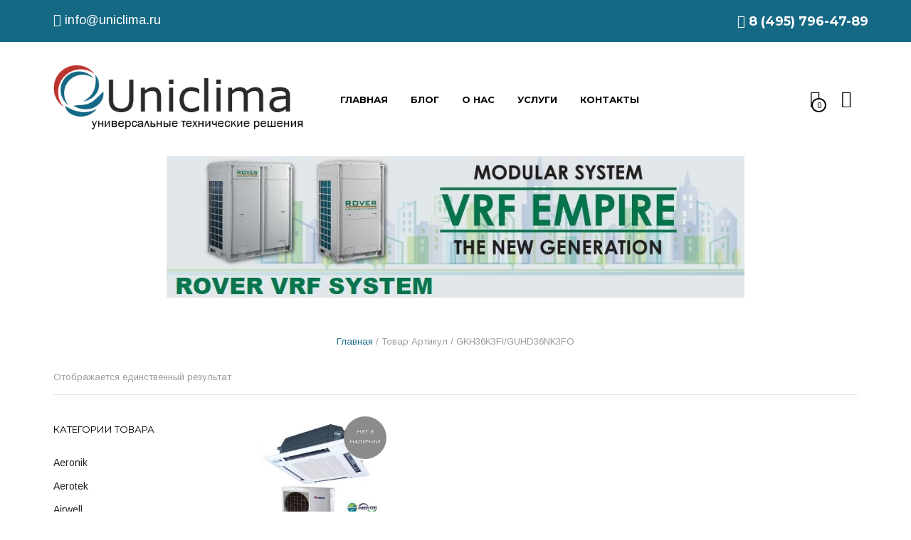

--- FILE ---
content_type: text/html; charset=UTF-8
request_url: https://uniclima.ru/artikul/gkh36k3fi-guhd36nk3fo/
body_size: 16307
content:
<!DOCTYPE html>
<html class="no-js" lang="ru-RU" prefix="og: http://ogp.me/ns#">

<head>
    <meta charset="UTF-8">
    <meta name="viewport" content="width=device-width, initial-scale=1.0, maximum-scale=1.0, user-scalable=no" />
    
    <!-- ******************************************************************** -->
    <!-- * Title ************************************************************ -->
    <!-- ******************************************************************** -->
    
    
    
    <link rel="profile" href="http://gmpg.org/xfn/11">
    <link rel="pingback" href="https://uniclima.ru/xmlrpc.php">
    
    <!-- ******************************************************************** -->
    <!-- * Custom Favicon *************************************************** -->
    <!-- ******************************************************************** -->
    
        
    <!-- ******************************************************************** -->
    <!-- * Favicon ********************************************************** -->
    <!-- ******************************************************************** -->
    
    <link rel="shortcut icon" href="https://uniclima.ru/wp-content/themes/mrtailor/favicon.png" type="image/x-icon" />
        
        
    <!-- ******************************************************************** -->
    <!-- * Custom Header JavaScript Code ************************************ -->
    <!-- ******************************************************************** -->
    
    
    <!-- ******************************************************************** -->
    <!-- * Sticky header for mobiles **************************************** -->
    <!-- ******************************************************************** -->
    
            <script type="text/javascript">
            var stickyHeader = 1;
        </script>
        
    <!-- ******************************************************************** -->
    <!-- * WordPress wp_head() ********************************************** -->
    <!-- ******************************************************************** -->
    
                        <script>
                            /* You can add more configuration options to webfontloader by previously defining the WebFontConfig with your options */
                            if ( typeof WebFontConfig === "undefined" ) {
                                WebFontConfig = new Object();
                            }
                            WebFontConfig['google'] = {families: ['Arimo:400,700,400italic,700italic', 'Montserrat:400,700&amp;subset=latin']};

                            (function() {
                                var wf = document.createElement( 'script' );
                                wf.src = 'https://ajax.googleapis.com/ajax/libs/webfont/1.5.3/webfont.js';
                                wf.type = 'text/javascript';
                                wf.async = 'true';
                                var s = document.getElementsByTagName( 'script' )[0];
                                s.parentNode.insertBefore( wf, s );
                            })();
                        </script>
                        
<!-- This site is optimized with the Yoast SEO plugin v7.5.1 - https://yoast.com/wordpress/plugins/seo/ -->
<title>GKH36K3FI/GUHD36NK3FO Archives | uniclima.ru - Кондиционирование, Вентиляция, M2M решения</title>
<link rel="canonical" href="https://uniclima.ru/artikul/gkh36k3fi-guhd36nk3fo/" />
<meta property="og:locale" content="ru_RU" />
<meta property="og:type" content="object" />
<meta property="og:title" content="GKH36K3FI/GUHD36NK3FO Archives | uniclima.ru - Кондиционирование, Вентиляция, M2M решения" />
<meta property="og:url" content="https://uniclima.ru/artikul/gkh36k3fi-guhd36nk3fo/" />
<meta property="og:site_name" content="uniclima.ru - Кондиционирование, Вентиляция, M2M решения" />
<meta name="twitter:card" content="summary_large_image" />
<meta name="twitter:title" content="GKH36K3FI/GUHD36NK3FO Archives | uniclima.ru - Кондиционирование, Вентиляция, M2M решения" />
<meta name="twitter:site" content="@UniclimaRU" />
<script type='application/ld+json'>{"@context":"https:\/\/schema.org","@type":"Organization","url":"https:\/\/uniclima.ru\/","sameAs":["https:\/\/www.instagram.com\/uniclima.ru\/","https:\/\/twitter.com\/UniclimaRU"],"@id":"https:\/\/uniclima.ru\/#organization","name":"Uniclima","logo":"https:\/\/uniclima.ru\/wp-content\/uploads\/2018\/05\/favicon.png"}</script>
<!-- / Yoast SEO plugin. -->

<link rel='dns-prefetch' href='//s.w.org' />
<link rel="alternate" type="application/rss+xml" title="uniclima.ru - Кондиционирование, Вентиляция, M2M решения &raquo; Лента" href="https://uniclima.ru/feed/" />
<link rel="alternate" type="application/rss+xml" title="uniclima.ru - Кондиционирование, Вентиляция, M2M решения &raquo; Лента комментариев" href="https://uniclima.ru/comments/feed/" />
<link rel="alternate" type="application/rss+xml" title="uniclima.ru - Кондиционирование, Вентиляция, M2M решения &raquo; Лента элемента GKH36K3FI/GUHD36NK3FO таксономии Артикул" href="https://uniclima.ru/artikul/gkh36k3fi-guhd36nk3fo/feed/" />
		<script type="text/javascript">
			window._wpemojiSettings = {"baseUrl":"https:\/\/s.w.org\/images\/core\/emoji\/2.2.1\/72x72\/","ext":".png","svgUrl":"https:\/\/s.w.org\/images\/core\/emoji\/2.2.1\/svg\/","svgExt":".svg","source":{"concatemoji":"https:\/\/uniclima.ru\/wp-includes\/js\/wp-emoji-release.min.js?ver=4.7.5"}};
			!function(a,b,c){function d(a){var b,c,d,e,f=String.fromCharCode;if(!k||!k.fillText)return!1;switch(k.clearRect(0,0,j.width,j.height),k.textBaseline="top",k.font="600 32px Arial",a){case"flag":return k.fillText(f(55356,56826,55356,56819),0,0),!(j.toDataURL().length<3e3)&&(k.clearRect(0,0,j.width,j.height),k.fillText(f(55356,57331,65039,8205,55356,57096),0,0),b=j.toDataURL(),k.clearRect(0,0,j.width,j.height),k.fillText(f(55356,57331,55356,57096),0,0),c=j.toDataURL(),b!==c);case"emoji4":return k.fillText(f(55357,56425,55356,57341,8205,55357,56507),0,0),d=j.toDataURL(),k.clearRect(0,0,j.width,j.height),k.fillText(f(55357,56425,55356,57341,55357,56507),0,0),e=j.toDataURL(),d!==e}return!1}function e(a){var c=b.createElement("script");c.src=a,c.defer=c.type="text/javascript",b.getElementsByTagName("head")[0].appendChild(c)}var f,g,h,i,j=b.createElement("canvas"),k=j.getContext&&j.getContext("2d");for(i=Array("flag","emoji4"),c.supports={everything:!0,everythingExceptFlag:!0},h=0;h<i.length;h++)c.supports[i[h]]=d(i[h]),c.supports.everything=c.supports.everything&&c.supports[i[h]],"flag"!==i[h]&&(c.supports.everythingExceptFlag=c.supports.everythingExceptFlag&&c.supports[i[h]]);c.supports.everythingExceptFlag=c.supports.everythingExceptFlag&&!c.supports.flag,c.DOMReady=!1,c.readyCallback=function(){c.DOMReady=!0},c.supports.everything||(g=function(){c.readyCallback()},b.addEventListener?(b.addEventListener("DOMContentLoaded",g,!1),a.addEventListener("load",g,!1)):(a.attachEvent("onload",g),b.attachEvent("onreadystatechange",function(){"complete"===b.readyState&&c.readyCallback()})),f=c.source||{},f.concatemoji?e(f.concatemoji):f.wpemoji&&f.twemoji&&(e(f.twemoji),e(f.wpemoji)))}(window,document,window._wpemojiSettings);
		</script>
		<style type="text/css">
img.wp-smiley,
img.emoji {
	display: inline !important;
	border: none !important;
	box-shadow: none !important;
	height: 1em !important;
	width: 1em !important;
	margin: 0 .07em !important;
	vertical-align: -0.1em !important;
	background: none !important;
	padding: 0 !important;
}
</style>
<link rel='stylesheet' id='woocommerce-layout-css'  href='//uniclima.ru/wp-content/plugins/woocommerce/assets/css/woocommerce-layout.css?ver=3.0.7' type='text/css' media='all' />
<link rel='stylesheet' id='woocommerce-smallscreen-css'  href='//uniclima.ru/wp-content/plugins/woocommerce/assets/css/woocommerce-smallscreen.css?ver=3.0.7' type='text/css' media='only screen and (max-width: 768px)' />
<link rel='stylesheet' id='woocommerce-general-css'  href='//uniclima.ru/wp-content/plugins/woocommerce/assets/css/woocommerce.css?ver=3.0.7' type='text/css' media='all' />
<link rel='stylesheet' id='addtoany-css'  href='https://uniclima.ru/wp-content/plugins/add-to-any/addtoany.min.css?ver=1.15' type='text/css' media='all' />
<style id='addtoany-inline-css' type='text/css'>
@media screen and (min-width:981px){
.a2a_floating_style.a2a_default_style{display:none;}
}
</style>
<link rel='stylesheet' id='mr_tailor-app-css'  href='https://uniclima.ru/wp-content/themes/mrtailor/css/app.css?ver=1.0' type='text/css' media='all' />
<link rel='stylesheet' id='mr_tailor-easyzoom-css'  href='https://uniclima.ru/wp-content/themes/mrtailor/css/easyzoom.css?ver=1.0' type='text/css' media='all' />
<link rel='stylesheet' id='mr_tailor-woocommerce-overwrite-css'  href='https://uniclima.ru/wp-content/themes/mrtailor/css/woocommerce-overwrite.css?ver=1.0' type='text/css' media='all' />
<link rel='stylesheet' id='mr_tailor-animate-css'  href='https://uniclima.ru/wp-content/themes/mrtailor/css/animate.min.css?ver=1.0' type='text/css' media='all' />
<link rel='stylesheet' id='mr_tailor-animations-products-grid-css'  href='https://uniclima.ru/wp-content/themes/mrtailor/css/animations-products-grid.css?ver=1.0' type='text/css' media='all' />
<link rel='stylesheet' id='mr_tailor-fresco-css'  href='https://uniclima.ru/wp-content/themes/mrtailor/css/fresco/fresco.css?ver=1.3.0' type='text/css' media='all' />
<link rel='stylesheet' id='mr_tailor-swiper-css'  href='https://uniclima.ru/wp-content/themes/mrtailor/css/swiper.min.css?ver=3.3.1' type='text/css' media='all' />
<link rel='stylesheet' id='mr_tailor-owl-css'  href='https://uniclima.ru/wp-content/themes/mrtailor/css/owl.carousel.css?ver=1.3.1' type='text/css' media='all' />
<link rel='stylesheet' id='mr_tailor-owl-theme-css'  href='https://uniclima.ru/wp-content/themes/mrtailor/css/owl.theme.css?ver=1.3.1' type='text/css' media='all' />
<link rel='stylesheet' id='mr_tailor-offcanvas-css'  href='https://uniclima.ru/wp-content/themes/mrtailor/css/offcanvas.css?ver=1.0' type='text/css' media='all' />
<link rel='stylesheet' id='mr_tailor-nanoscroller-css'  href='https://uniclima.ru/wp-content/themes/mrtailor/css/nanoscroller.css?ver=0.7.6' type='text/css' media='all' />
<link rel='stylesheet' id='mr_tailor-select2-css'  href='https://uniclima.ru/wp-content/themes/mrtailor/css/select2.css?ver=3.5.1' type='text/css' media='all' />
<link rel='stylesheet' id='mr_tailor-defaults-css'  href='https://uniclima.ru/wp-content/themes/mrtailor/css/defaults.css?ver=1.0' type='text/css' media='all' />
<link rel='stylesheet' id='mr_tailor-styles-css'  href='https://uniclima.ru/wp-content/themes/mrtailor/css/styles.css?ver=1.0' type='text/css' media='all' />
<link rel='stylesheet' id='mr_tailor-responsive-css'  href='https://uniclima.ru/wp-content/themes/mrtailor/css/responsive.css?ver=1.0' type='text/css' media='all' />
<link rel='stylesheet' id='mr_tailor-fonts-css'  href='https://uniclima.ru/wp-content/themes/mrtailor/inc/fonts/getbowtied-fonts/style.css?ver=1.0' type='text/css' media='all' />
<link rel='stylesheet' id='mr_tailor-NivoSlider-css'  href='https://uniclima.ru/wp-content/themes/mrtailor/js/Nivo-Slider/nivo-slider.css?ver=1.0' type='text/css' media='all' />
<link rel='stylesheet' id='mr_tailor-NivoSlider-themes-css'  href='https://uniclima.ru/wp-content/themes/mrtailor/js/Nivo-Slider/themes/default/default.css?ver=1.0.1' type='text/css' media='all' />
<link rel='stylesheet' id='mr_tailor-font-awesome-css'  href='https://uniclima.ru/wp-content/themes/mrtailor/inc/fonts/font-awesome/css/font-awesome.min.css?ver=1.0' type='text/css' media='all' />
<link rel='stylesheet' id='mr_tailor-default-style-css'  href='https://uniclima.ru/wp-content/themes/mrtailor/style.css?ver=1.0.6' type='text/css' media='all' />
<script type='text/javascript' src='https://uniclima.ru/wp-includes/js/jquery/jquery.js?ver=1.12.4'></script>
<script type='text/javascript' src='https://uniclima.ru/wp-includes/js/jquery/jquery-migrate.min.js?ver=1.4.1'></script>
<script type='text/javascript' src='https://uniclima.ru/wp-content/plugins/add-to-any/addtoany.min.js?ver=1.1'></script>
<script type='text/javascript'>
/* <![CDATA[ */
var wc_add_to_cart_params = {"ajax_url":"\/wp-admin\/admin-ajax.php","wc_ajax_url":"\/artikul\/gkh36k3fi-guhd36nk3fo\/?wc-ajax=%%endpoint%%","i18n_view_cart":"\u041f\u0440\u043e\u0441\u043c\u043e\u0442\u0440 \u043a\u043e\u0440\u0437\u0438\u043d\u044b","cart_url":"https:\/\/uniclima.ru\/korzina\/","is_cart":"","cart_redirect_after_add":"no"};
/* ]]> */
</script>
<script type='text/javascript' src='//uniclima.ru/wp-content/plugins/woocommerce/assets/js/frontend/add-to-cart.min.js?ver=3.0.7'></script>
<script type='text/javascript' src='https://uniclima.ru/wp-content/plugins/js_composer/assets/js/vendors/woocommerce-add-to-cart.js?ver=5.1.1'></script>
<script type='text/javascript' src='https://uniclima.ru/wp-content/themes/mrtailor/js/modernizr.custom.js?ver=2.6.3'></script>
<link rel='https://api.w.org/' href='https://uniclima.ru/wp-json/' />
<link rel="EditURI" type="application/rsd+xml" title="RSD" href="https://uniclima.ru/xmlrpc.php?rsd" />
<link rel="wlwmanifest" type="application/wlwmanifest+xml" href="https://uniclima.ru/wp-includes/wlwmanifest.xml" /> 
<meta name="generator" content="WordPress 4.7.5" />
<meta name="generator" content="WooCommerce 3.0.7" />

<script data-cfasync="false">
window.a2a_config=window.a2a_config||{};a2a_config.callbacks=[];a2a_config.overlays=[];a2a_config.templates={};a2a_localize = {
	Share: "Отправить",
	Save: "Сохранить",
	Subscribe: "Подписаться",
	Email: "Email",
	Bookmark: "В закладки!",
	ShowAll: "Показать все",
	ShowLess: "Показать остальное",
	FindServices: "Найти сервис(ы)",
	FindAnyServiceToAddTo: "Найти сервис и добавить",
	PoweredBy: "Работает на",
	ShareViaEmail: "Share via email",
	SubscribeViaEmail: "Subscribe via email",
	BookmarkInYourBrowser: "Добавить в закладки",
	BookmarkInstructions: "Press Ctrl+D or \u2318+D to bookmark this page",
	AddToYourFavorites: "Добавить в Избранное",
	SendFromWebOrProgram: "Send from any email address or email program",
	EmailProgram: "Email program",
	More: "More&#8230;",
	ThanksForSharing: "Thanks for sharing!",
	ThanksForFollowing: "Thanks for following!"
};

a2a_config.onclick=1;
(function(d,s,a,b){a=d.createElement(s);b=d.getElementsByTagName(s)[0];a.async=1;a.src="https://static.addtoany.com/menu/page.js";b.parentNode.insertBefore(a,b);})(document,"script");
</script>
	<style type="text/css">
		/* @font-face { font-family: "Rubl Sign"; src: url(https://uniclima.ru/wp-content/plugins/saphali-woocommerce-lite/ruble.eot); } */
		
		@font-face { font-family: "rub-arial-regular"; src: url("https://uniclima.ru/wp-content/plugins/saphali-woocommerce-lite/ruble-simb.woff"), url("https://uniclima.ru/wp-content/plugins/saphali-woocommerce-lite/ruble-simb.ttf");
		}
		span.rur {
			font-family: rub-arial-regular;
			text-transform: uppercase;
		}
		span.rur span { display: none; }

		/* span.rur { font-family: "Rubl Sign"; text-transform: uppercase;}
		span.rur:before {top: 0.06em;left: 0.55em;content: '\2013'; position: relative;} */
	</style>
		

<!-- Saphali Lite Version -->
<meta name="generator" content="Saphali Lite 1.7.1" />

    <script type="text/javascript">
        var mrtailor_catalogMode = '';
    </script>
    <script type="text/javascript">
        var mrtailor_ajaxurl = '/wp-admin/admin-ajax.php';
    </script>
	<noscript><style>.woocommerce-product-gallery{ opacity: 1 !important; }</style></noscript>
			<style type="text/css">.recentcomments a{display:inline !important;padding:0 !important;margin:0 !important;}</style>
		<meta name="generator" content="Powered by Visual Composer - drag and drop page builder for WordPress."/>
<!--[if lte IE 9]><link rel="stylesheet" type="text/css" href="https://uniclima.ru/wp-content/plugins/js_composer/assets/css/vc_lte_ie9.min.css" media="screen"><![endif]--><!-- ******************************************************************** --><!-- * Theme Options Styles ********************************************* --><!-- ******************************************************************** --><style>/***************************************************************//* Fonts *******************************************************//***************************************************************//* Base Font */body,.product_meta span a,.product_meta span span,.comments-title,.wishlist_items_number,.shopping_bag_items_number,.copyright_text,.order_details li strong,.wpcf7 input,.mobile-navigation .sub-menu a,.cart-subtotal .amount,.order-total .amount,.wpb_tabs .ui-widget,.wpb_tour .ui-widget,.wpb_accordion .ui-widget,.products ul h3,ul.products h3,.widget ul small.count,.country_select.select2-container .select2-selection,.state_select.select2-container .select2-selection,.woocommerce #payment .payment_method_paypal .about_paypal,.woocommerce .form-row.terms .checkbox.check_label,.shortcode_title.main_font,.label,.main-navigation .sub-menu li a,.remember-me,.woocommerce form .form-row label.inline,.woocommerce-page form .form-row label.inline,.nav-next-title,.nav-previous-title,.woocommerce-MyAccount-navigation ul li{font-family: Arimo, sans-serif;}@media only screen and (min-width: 63.9375em) {.site-content p,.site-content ul,.site-content ol,.site-content dl,table tr td,table thead tr th,table tbody tr td,table tfoot tr th,table tfoot tr td,.woocommerce table.shop_attributes td{font-size:16px;line-height:28px;}body,.woocommerce table.shop_attributes td,.product-name .product-quantity{font-weight: 400;}}/* Headings Font */h1, h2, h3, h4, h5, h6,.product .price,.tabs li a,.blog-list-day,.edit-account legend,.add_to_cart_inline .amount,.categories_grid .category_name,.category_list .category_name,.vc_tta-title-text{font-family: Arimo, sans-serif;}@media only screen and (min-width: 63.9375em) {h1{font-size:50px;}h2, .edit-account legend{font-size:37px;}h3{font-size:27px;}h4,.woocommerce div.product .woocommerce-tabs ul.tabs li a,.woocommerce #content div.product .woocommerce-tabs ul.tabs li a,.woocommerce-page div.product .woocommerce-tabs ul.tabs li a,.woocommerce-page #content div.product .woocommerce-tabs ul.tabs li a,.woocommerce .single_product_summary_related h2,.woocommerce .single_product_summary_upsell h2,.single_product_summary_related h2,.single_product_summary_upsell h2{font-size:23px;}h5{font-size:18px;}h6{font-size:16px;}}@media only screen and (min-width: 63.9375em) {.page-title,.entry-title,.main-slider h2,.lookbook-first-slide-wrapper h2{font-size:50px;}}@media only screen and (min-width: 63.9375em) {.page-title,.entry-title,.main-slider h2,.lookbook-first-slide-wrapper h2{line-height: 70px;}}@media only screen and (min-width: 63.9375em) {.page-title,.entry-title,.product_infos .price,.wpb_tabs_nav li,.add_to_cart_inline .amount,.main-slider h2,.lookbook-first-slide-wrapper h2,.shortcode_banner_simple_height_content h3,.categories_grid .category_name,.category_list .category_name,.shortcode_title{letter-spacing: 0em;}}h1, h2, h3, h4, h5, h6,.more-link,.filters_button,.trigger-share-list,.post-navigation,.catalog_top .select2-container .select2-selection,.products a.button,.woocommerce .products a.button,.product_after_shop_loop .price,.woocommerce div.product span.price,.woocommerce-page div.product span.price,.woocommerce #content div.product span.price,.woocommerce-page #content div.product span.price,.woocommerce div.product p.price,.woocommerce-page div.product p.price,.woocommerce #content div.product p.price,.woocommerce-page #content div.product p.price,.woocommerce a.button,.woocommerce-page a.button,.woocommerce button.button,.woocommerce-page button.button,.woocommerce input.button,.woocommerce-page input.button,.woocommerce #respond input#submit,.woocommerce-page #respond input#submit,.woocommerce #content input.button,.woocommerce-page #content input.button,.woocommerce a.button.alt,.woocommerce button.button.alt,.woocommerce input.button.alt,.woocommerce #respond input#submit.alt,.woocommerce #content input.button.alt,.woocommerce-page a.button.alt,.woocommerce-page button.button.alt,.woocommerce-page input.button.alt,.woocommerce-page #respond input#submit.alt,.woocommerce-page #content input.button.alt,.yith-wcwl-add-button,.trigger-share-list,.woocommerce div.product .woocommerce-tabs ul.tabs li a,.woocommerce table.shop_attributes th,.product_meta > span,.woocommerce-page .cart-collaterals .cart_totals table th,.woocommerce-page .cart-collaterals .cart_totals .shipping td:first-child,.woocommerce div.product form.cart .variations label,.woocommerce #content div.product p.stock,.woocommerce-page #content div.product p.stock,.wpb_wrapper .vc_progress_bar .vc_single_bar .vc_label .vc_label_units,.woocommerce-checkout .woocommerce-info,.woocommerce div.product p.price ins,.woocommerce div.product span.price ins,dl dt,.edit-account legend,.add_to_cart_inline .amount,.categories_grid .category_name,.category_list .category_name,.vc_tta-title-text{font-weight: 400;}.main-navigation .megamenu-1-col > ul > li > a,.main-navigation .megamenu-2-col > ul > li > a,.main-navigation .megamenu-3-col > ul > li > a,.main-navigation .megamenu-4-col > ul > li > a,#site-navigation > ul > li > a,#site-navigation > ul > li > a strong{font-weight: 900;}/* exceptions: always secondary font */#site-navigation-top-bar,.site-title,.widget h3,.widget_product_search #searchsubmit,.widget_search #searchsubmit,.widget_product_search .search-submit,.widget_search .search-submit,.comment-respond label,.button,button,input[type="button"],input[type="reset"],input[type="submit"],.woocommerce a.button,.woocommerce-page a.button,.woocommerce button.button,.woocommerce-page button.button,.woocommerce input.button,.woocommerce-page input.button,.woocommerce #respond input#submit,.woocommerce-page #respond input#submit,.woocommerce #content input.button,.woocommerce-page #content input.button,.woocommerce a.button.alt,.woocommerce button.button.alt,.woocommerce input.button.alt,.woocommerce #respond input#submit.alt,.woocommerce #content input.button.alt,.woocommerce-page a.button.alt,.woocommerce-page button.button.alt,.woocommerce-page input.button.alt,.woocommerce-page #respond input#submit.alt,.woocommerce-page #content input.button.alt,blockquote cite,.widget .tagcloud a,.widget_shopping_cart .total strong,table thead th,.woocommerce div.product form.cart div.label label,.woocommerce-page div.product form.cart div.label label,.woocommerce #content div.product form.cart div.label label,.woocommerce-page #content div.product form.cart div.label label,.woocommerce span.onsale,.woocommerce-page span.onsale,.recently_viewed_in_single h2,.woocommerce .cart-collaterals .cart_totals table th,.woocommerce-page .cart-collaterals .cart_totals table th,.woocommerce .cart-collaterals .shipping-calculator-button,.woocommerce-page .cart-collaterals .shipping-calculator-button,.woocommerce form .form-row label,.woocommerce-page form .form-row label,.main-slider h1,.site-tools,.post-edit-link,.comment-edit-link,.comment-reply-link,.slider_button,.go_home,.filters_button,.woocommerce-ordering,.out_of_stock_badge_loop,.out_of_stock_badge_single,.add_to_wishlist,.out-of-stock,.wishlist-in-stock,.wishlist-out-of-stock,.cross-sells h2,tr.shipping > td:first-of-type,.checkout_login .woocommerce-info,.checkout_coupon_box .woocommerce-info,.check_label_radio,.order_details .title,.order_details li,.customer_details dt,.account_view_link,.order_details_footer tr td:first-of-type,.wpcf7,.mobile-navigation,.widget_layered_nav ul li.chosen,.widget_layered_nav_filters ul li.chosen a,.product_meta > span,.woocommerce table.shop_attributes th,.woocommerce-page table.shop_attributes th,.wpb_tour.wpb_content_element .wpb_tabs_nav li a,.mobile-menu-text,.trigger-share-list,.shortcode_banner_simple_height_bullet span,.select2-container .select2-selection,select.topbar-language-switcher,select.wcml_currency_switcher,.blog-isotope .more-link,.blog-isotope .post_meta_archive,.product_after_shop_loop .price,.products a.button,.yith-wcwl-wishlistaddedbrowse a,.yith-wcwl-wishlistexistsbrowse a,.woocommerce-message a,.shop_table.order_details tfoot th:first-child,.shop_table.order_details tfoot td:first-child,.shop_table.woocommerce-checkout-review-order-table tfoot th:first-child,.shop_table.woocommerce-checkout-review-order-table tfoot td:first-child,.woocommerce .shop_table.customer_details tbody tr th,.woocommerce table.shop_table_responsive.customer_details tr td:before,.woocommerce-page table.shop_table_responsive.customer_details tr td:before,.woocommerce .cart-collaterals .cart-subtotal .amount,.woocommerce .cart-collaterals .shipping,.woocommerce .cart-collaterals .cart-subtotal,.shortcode_title.secondary_font,.post_header_date,.post_footer_date,.blog-list-date,.comment-metadata,.more-link,.main-navigation .megamenu-1-col > ul > li > a,.main-navigation .megamenu-2-col > ul > li > a,.main-navigation .megamenu-3-col > ul > li > a,.main-navigation .megamenu-4-col > ul > li > a,#site-navigation > ul > li > a,#mobile-main-navigation ul li,.vc_btn,.nav-previous a,.nav-next a{font-family: Montserrat, sans-serif		}/***************************************************************//* Body (.st-content) ******************************************//***************************************************************/.st-content {background-color:#ffffff;}.slide-from-left.filters,.woocommerce .widget_price_filter .ui-slider .ui-slider-handle,.woocommerce-page .widget_price_filter .ui-slider .ui-slider-handle{background:#ffffff;}/***************************************************************//* Body Text Color  *******************************************//***************************************************************/body,pre,label,blockquote,blockquote p,blockquote cite,abbr,acronym,table tr td,.woocommerce .recently_viewed_in_single h2,.product-nav-previous a,.product-nav-next a,#shipping_method .check_label_radio,.cart-collaterals table tr th,.woocommerce-checkout .woocommerce-info:before,.woocommerce-checkout .woocommerce-info,.payment_methods .check_label_radio,.order_details.bacs_details li strong,.thank_you_header .order_details li strong,.woocommerce #content div.product p.stock.in-stock,.woocommerce div.product p.stock.in-stock,.woocommerce-page #content div.product p.stock.in-stock,.woocommerce-page div.product p.stock.in-stock,.wpb_widgetised_column a,.quantity input.qty,.woocommerce .quantity .qty,.shop_table.order_details tfoot th:first-child,.shop_table.order_details tfoot td:first-child,.shop_table.woocommerce-checkout-review-order-table tfoot th:first-child,.shop_table.woocommerce-checkout-review-order-table tfoot td:first-child,.woocommerce .shop_table.customer_details tbody tr th{color: #222222;}.woocommerce a.remove{color: #222222 !important;}.product_after_shop_loop .price,.woocommerce #content div.product p.price del,.woocommerce #content div.product span.price del,.woocommerce div.product p.price del,.woocommerce div.product span.price del,.woocommerce-page #content div.product p.price del,.woocommerce-page #content div.product span.price del,.woocommerce-page div.product p.price del,.woocommerce-page div.product span.price del{color: rgba(34,34,34,0.80);}a:hover, a:focus,.woocommerce .woocommerce-breadcrumb a:hover,.woocommerce-page .woocommerce-breadcrumb a:hover,.nav-previous-title,.nav-next-title,.woocommerce #content div.product .woocommerce-tabs ul.tabs li a:hover,.woocommerce div.product .woocommerce-tabs ul.tabs li a:hover,.woocommerce-page #content div.product .woocommerce-tabs ul.tabs li a:hover,.woocommerce-page div.product .woocommerce-tabs ul.tabs li a:hover,.woocommerce table.shop_table th,.woocommerce-page table.shop_table th,.woocommerce-page #payment div.payment_box,.woocommerce-checkout .order_details.bacs_details li,.thank_you_header .order_details li,.customer_details dt,.wpb_widgetised_column,.wpb_widgetised_column .product_list_widget .star-rating span:before,.wpb_widgetised_column .widget_layered_nav ul li small.count,.post_header_date a:hover,.post_footer_date a:hover,.comment-metadata,.post_meta_archive a:hover,.products li:hover .add_to_wishlist:before,.product_after_shop_loop .price del,.wc-layered-nav-rating a{color: rgba(34,34,34,0.55);}.widget.widget_price_filter .price_slider_amount .button:hover,.woocommerce a.remove:hover{color: rgba(34,34,34,0.55) !important;}.required,.woocommerce form .form-row .required,.wp-caption-text,.woocommerce .woocommerce-breadcrumb,.woocommerce-page .woocommerce-breadcrumb,.woocommerce .woocommerce-result-count,.woocommerce-page .woocommerce-result-count.woocommerce div.product .woocommerce-tabs ul.tabs li a,.woocommerce #content div.product .woocommerce-tabs ul.tabs li a,.woocommerce-page div.product .woocommerce-tabs ul.tabs li a,.woocommerce-page #content div.product .woocommerce-tabs ul.tabs li a,.product_list_widget .wishlist-out-of-stock,.woocommerce #reviews #comments ol.commentlist li .comment-text .verified,.woocommerce-page #reviews #comments ol.commentlist li .comment-text .verified,.woocommerce #content div.product p.stock.out-of-stock,.woocommerce div.product p.stock.out-of-stock,.woocommerce-page #content div.product p.stock.out-of-stock,.woocommerce-page div.product p.stock.out-of-stock,.yith-wcwl-add-button:before,.post_header_date a,.post_footer_date a,.comment-metadata,.post_meta_archive a{color: rgba(34,34,34,0.45);}.products a.button:hover{color: rgba(34,34,34,0.45) !important;}.products .add_to_wishlist:before{color: rgba(34,34,34,0.40);}.woocommerce .star-rating:before,.woocommerce-page .star-rating:before,.woocommerce p.stars,.woocommerce-page p.stars{color: rgba(34,34,34,0.35);}pre{border-color: rgba(34,34,34,0.15);}hr,.woocommerce div.product .woocommerce-tabs ul.tabs li,.woocommerce #content div.product .woocommerce-tabs ul.tabs li,.woocommerce-page div.product .woocommerce-tabs ul.tabs li,.woocommerce-page #content div.product .woocommerce-tabs ul.tabs li,.wpb_widgetised_column .tagcloud a{border-color: rgba(34,34,34,0.13);}.woocommerce table.shop_table tbody th,.woocommerce table.shop_table tbody td,.woocommerce table.shop_table tbody tr:first-child td,.woocommerce table.shop_table tfoot th,.woocommerce table.shop_table tfoot td,.woocommerce .shop_table.customer_details tbody tr:first-child th,.woocommerce .cart-collaterals .cart_totals tr.order-total td,.woocommerce .cart-collaterals .cart_totals tr.order-total th,.woocommerce-page .cart-collaterals .cart_totals tr.order-total td,.woocommerce-page .cart-collaterals .cart_totals tr.order-total th,.woocommerce .my_account_container table.shop_table.order_details tr:first-child td,.woocommerce-page .my_account_container table.shop_table.order_details tr:first-child td,.woocommerce .my_account_container table.shop_table order_details_footer tr:last-child td,.woocommerce-page .my_account_container table.shop_table.order_details_footer tr:last-child td,.blog-isotop-master-wrapper #nav-below.paging-navigation,.payment_methods li:first-child{border-top-color: rgba(34,34,34,0.13);}abbr,acronym{border-bottom-color: rgba(34,34,34,1);}table tr,.woocommerce .my_account_container table.shop_table.order_details tr:last-child td,.woocommerce-page .my_account_container table.shop_table.order_details tr:last-child td,.payment_methods li,.slide-from-left.filters aside,.quantity input.qty,.woocommerce .quantity .qty,.woocommerce .shop_table.customer_details tbody tr:last-child th,.woocommerce .shop_table.customer_details tbody tr:last-child td{border-bottom-color: rgba(34,34,34,0.13);}.woocommerce .widget_price_filter .ui-slider .ui-slider-range,.woocommerce-page .widget_price_filter .ui-slider .ui-slider-range{background: rgba(34,34,34,0.35);}.woocommerce-checkout .thank_you_bank_details h3:after,.woocommerce .widget_price_filter .price_slider_wrapper .ui-widget-content,.woocommerce-page .widget_price_filter .price_slider_wrapper .ui-widget-content,.blog-isotope:before,.blog-isotope:after{background: rgba(34,34,34,0.13);}pre{background: rgba(34,34,34,0.05);}.comments_section,.cart-buttons,.woocommerce .cart-collaterals,.woocommerce-page .cart-collaterals,.single_product_summary_upsell,.single_product_summary_related,.shop_table.order_details tfoot,.shop_table.woocommerce-checkout-review-order-table tfoot{background: rgba(34,34,34,0.04);}/* min-width 641px, medium screens */@media only screen and (min-width: 40.063em) {.woocommerce #content nav.woocommerce-pagination ul,.woocommerce nav.woocommerce-pagination ul,.woocommerce-page #content nav.woocommerce-pagination ul,.woocommerce-page nav.woocommerce-pagination ul{border-color: rgba(34,34,34,0.13)  transparent rgba(34,34,34,0.13) rgba(34,34,34,0.13);}.woocommerce #content nav.woocommerce-pagination ul li,.woocommerce nav.woocommerce-pagination ul li,.woocommerce-page #content nav.woocommerce-pagination ul li,.woocommerce-page nav.woocommerce-pagination ul li{border-right-color: rgba(34,34,34,0.13);}.woocommerce div.product .woocommerce-tabs ul.tabs li,.woocommerce #content div.product .woocommerce-tabs ul.tabs li,.woocommerce-page div.product .woocommerce-tabs ul.tabs li,.woocommerce-page #content div.product .woocommerce-tabs ul.tabs li{border-bottom-color:  transparent;}}/***************************************************************//* Headings Color  *********************************************//***************************************************************/h1, h2, h3, h4, h5, h6,table tr th,.woocommerce div.product span.price,.woocommerce-page div.product span.price,.woocommerce #content div.product span.price,.woocommerce-page #content div.product span.price,.woocommerce div.product p.price,.woocommerce-page div.product p.price,.woocommerce #content div.product p.price,.woocommerce-page #content div.product p.price,.woocommerce #content div.product .woocommerce-tabs ul.tabs li.active a,.woocommerce div.product .woocommerce-tabs ul.tabs li.active a,.woocommerce-page #content div.product .woocommerce-tabs ul.tabs li.active a,.woocommerce-page div.product .woocommerce-tabs ul.tabs li.active a,.woocommerce table.shop_table .product-name a,.woocommerce-page table.shop_table .product-name a,ul.products h3 a,.products ul h3 a,.edit-account legend{color: #000000;}.wpb_widgetised_column .widget-title{color: #000000 !important;}ul.products h3 a:hover,.products ul h3 a:hover{color: rgba(0,0,0,0.8);}.woocommerce div.product .woocommerce-tabs ul.tabs li.active,.woocommerce #content div.product .woocommerce-tabs ul.tabs li.active,.woocommerce-page div.product .woocommerce-tabs ul.tabs li.active,.woocommerce-page #content div.product .woocommerce-tabs ul.tabs li.active{border-bottom-color: #000000;}.woocommerce-checkout .entry-title:after,.woocommerce-account .entry-title:after{background: #000000;}/***************************************************************//* Main Color  *************************************************//***************************************************************/.widget .tagcloud a:hover,.woocommerce span.onsale,.woocommerce-page span.onsale,.woocommerce nav.woocommerce-pagination ul li span.current,.woocommerce nav.woocommerce-pagination ul li a:hover,.woocommerce nav.woocommerce-pagination ul li a:focus,.woocommerce #content nav.woocommerce-pagination ul li span.current,.woocommerce #content nav.woocommerce-pagination ul li a:hover,.woocommerce #content nav.woocommerce-pagination ul li a:focus,.woocommerce-page nav.woocommerce-pagination ul li span.current,.woocommerce-page nav.woocommerce-pagination ul li a:hover,.woocommerce-page nav.woocommerce-pagination ul li a:focus,.woocommerce-page #content nav.woocommerce-pagination ul li span.current,.woocommerce-page #content nav.woocommerce-pagination ul li a:hover,.woocommerce-page #content nav.woocommerce-pagination ul li a:focus,.woocommerce .widget_layered_nav_filters ul li a,.woocommerce-page .widget_layered_nav_filters ul li a,.woocommerce .widget_layered_nav ul li.chosen a,.woocommerce-page .widget_layered_nav ul li.chosen a,.nl-field ul,.nl-form .nl-submit,.audioplayer-bar-played,.audioplayer-volume-adjust div div,.select2-results .select2-highlighted,.slide-from-right,.with_thumb_icon,/*begin app.css*/.woocommerce-page a.button, .woocommerce-page a.button,.woocommerce-page a.button.alt,.woocommerce-page button.button,.woocommerce-page button.button,.woocommerce-page button.button.alt,.woocommerce-page #content input.woocommerce-Button.button,.woocommerce-page #respond input#submit,.woocommerce-page #respond input#submit,.woocommerce-page #content #respond input#submit,.woocommerce-page #respond #content input#submit,.woocommerce-page a.button.alt,.woocommerce-page a.alt.button,.woocommerce-page button.button.alt,.woocommerce-page button.alt.button,.woocommerce-page #respond input.alt#submit,.woocommerce-page #content input.alt.button,ul.pagination li.current a,ul.pagination li.current a:hover, ul.pagination li.current a:focus,.progress .meter,.sub-nav dt.active a,.sub-nav dd.active a,.sub-nav li.active a,.top-bar-section ul li > a.button, .top-bar-section ul .woocommerce-page li > a.button, .woocommerce-page .top-bar-section ul li > a.button,.top-bar-section ul .woocommerce-page li > a.button.alt,.woocommerce-page .top-bar-section ul li > a.button.alt,.top-bar-section ul li.active > a,.no-js .top-bar-section ul li:active > a,.woocommerce-edit-address #content .woocommerce input.button/*end app.css*/{background: #156985;}.blog_list_img{background-color: #156985;}.select2-container,.big-select,select.big-select,.select2-dropdown-open.select2-drop-above .select2-choice,.select2-dropdown-open.select2-drop-above .select2-choices,.select2-container .select2-selection,.yith-wcwl-add-button,.yith-wcwl-wishlistaddedbrowse .feedback,.yith-wcwl-wishlistexistsbrowse .feedback,.shopping_bag_items_number,.wishlist_items_number,.woocommerce .star-rating span:before,.woocommerce-page .star-rating span:before,/*begin app.css*/.woocommerce .woocommerce-breadcrumb a,.woocommerce-page .woocommerce-breadcrumb a,.panel.callout a,.side-nav li a,.has-tip:hover, .has-tip:focus,a,.edit-link,.comment-reply,.comment-edit-link,.woocommerce p.stars a.active:after,.woocommerce p.stars a:hover:after,.woocommerce-page p.stars a.active:after,.woocommerce-page p.stars a:hover:after,.yith-wcwl-wishlistaddedbrowse,.yith-wcwl-wishlistexistsbrowse,.woocommerce-ordering:before,.woocommerce-page #content .actions .coupon input.button,.woocommerce-page #content .actions .coupon input.button.alt,.woocommerce-page #content .actions > input.button,.woocommerce-page #content .actions > input.button.alt/*end app.css*/{color: #156985;}.products a.button,.cart-buttons .update_and_checkout .update_cart,.cart-buttons .coupon .apply_coupon,.widget.widget_price_filter .price_slider_amount .button,#wishlist-offcanvas .button,#wishlist-offcanvas input[type="button"],#wishlist-offcanvas input[type="reset"],#wishlist-offcanvas input[type="submit"],/*begin app.css*/.tooltip.opened/*end app.css*/{color: #156985 !important;}.shortcode_products_slider .products a.button:hover{color: rgba(21,105,133,0.8) !important;}/*begin app.css*/.label,button,.button,.woocommerce-page a.button, .woocommerce-page a.button,.woocommerce-page a.button.alt,.woocommerce-page .woocommerce a.button,.woocommerce .woocommerce-page a.button,.woocommerce-page .woocommerce a.button.alt,.woocommerce .woocommerce-page a.button.alt,.woocommerce-page button.button,.woocommerce-page button.button,.woocommerce-page button.button.alt,.woocommerce-page .woocommerce button.button,.woocommerce .woocommerce-page button.button,.woocommerce-page .woocommerce button.button.alt,.woocommerce .woocommerce-page button.button.alt,.woocommerce-page #respond input#submit,.woocommerce-page .woocommerce #respond input#submit,.woocommerce #respond .woocommerce-page input#submit,.woocommerce-page #respond input#submit,.woocommerce-page #content #respond input#submit,.woocommerce-page #respond #content input#submit,.woocommerce-page #content .woocommerce #respond input#submit,.woocommerce #respond .woocommerce-page #content input#submit,.woocommerce-page a.button.alt,.woocommerce-page a.alt.button,.woocommerce-page .woocommerce a.alt.button,.woocommerce .woocommerce-page a.alt.button,.woocommerce-page button.button.alt,.woocommerce-page button.alt.button,.woocommerce-page .woocommerce button.alt.button,.woocommerce .woocommerce-page button.alt.button,.woocommerce-page input.alt.button,.woocommerce-page #respond input.alt#submit,.woocommerce-page #content input.alt.button,.woocommerce-page .woocommerce input.alt.button,.woocommerce .woocommerce-page input.alt.button,.woocommerce-page .woocommerce #respond input.alt#submit,.woocommerce #respond .woocommerce-page input.alt#submit,.woocommerce-page .woocommerce #content input.alt.button,.woocommerce #content .woocommerce-page input.alt.button,.woocommerce a.button,.woocommerce .woocommerce-page a.button,.woocommerce-page .woocommerce a.button,.woocommerce .woocommerce-page a.button.alt,.woocommerce-page .woocommerce a.button.alt,.woocommerce a.button,.woocommerce a.button.alt,.woocommerce button.button,.woocommerce .woocommerce-page button.button,.woocommerce-page .woocommerce button.button,.woocommerce .woocommerce-page button.button.alt,.woocommerce-page .woocommerce button.button.alt,.woocommerce button.button,.woocommerce button.button.alt,.woocommerce input.button,.woocommerce .woocommerce-page #respond input#submit,.woocommerce-page #respond .woocommerce input#submit,.woocommerce #respond input#submit,.woocommerce #respond input#submit,.woocommerce #content .woocommerce-page #respond input#submit,.woocommerce-page #respond .woocommerce #content input#submit,.woocommerce #content input.button,.woocommerce #content #respond input#submit,.woocommerce #respond #content input#submit,.woocommerce a.button.alt,.woocommerce .woocommerce-page a.alt.button,.woocommerce-page .woocommerce a.alt.button,.woocommerce a.alt.button,.woocommerce button.button.alt,.woocommerce .woocommerce-page button.alt.button,.woocommerce-page .woocommerce button.alt.button,.woocommerce button.alt.button,.woocommerce .woocommerce-page input.alt.button,.woocommerce-page .woocommerce input.alt.button,.woocommerce .woocommerce-page #respond input.alt#submit,.woocommerce-page #respond .woocommerce input.alt#submit,.woocommerce .woocommerce-page #content input.alt.button,.woocommerce-page #content .woocommerce input.alt.button,.woocommerce input.alt.button,.woocommerce #respond input.alt#submit,.woocommerce #content input.alt.button,input[type="button"],input[type="reset"],input[type="submit"],.alert-box,.woocommerce .quantity .plus,.woocommerce .quantity .minus,.woocommerce-page .quantity .plus,.woocommerce-page .quantity .minus,.woocommerce-page #content .quantity .plus,.woocommerce-page #content .quantity .minus,.woocommerce-page #content input.button[type="submit"],.woocommerce-page #content input.button[type="submit"]/*end app.css*/{background-color: #156985;}.main-navigation ul ul li a:hover,.box-share-link:hover span{border-bottom-color: #156985;}.login_header{border-top-color: #156985;}.cart-buttons .update_and_checkout .update_cart,.cart-buttons .coupon .apply_coupon,.shopping_bag_items_number,.wishlist_items_number,.widget .tagcloud a:hover,.woocommerce .widget_price_filter .ui-slider .ui-slider-handle,.woocommerce-page .widget_price_filter .ui-slider .ui-slider-handle,.woocommerce-page #content .actions .coupon input.button,.woocommerce-page #content .actions .coupon input.button.alt,.woocommerce-page #content .actions > input.button,.woocommerce-page #content .actions > input.button.alt{border-color: #156985;}.cart-buttons .update_and_checkout .update_cart,.cart-buttons .coupon .apply_coupon{border-color: #156985 !important;}/***************************************************************//* Top Bar *****************************************************//***************************************************************/#site-top-bar,#site-navigation-top-bar .sf-menu ul{background: #156985;}#site-top-bar,#site-top-bar a{color:#ffffff;}/***************************************************************//* 	Header *****************************************************//***************************************************************/.site-branding {height:auto;border:0;padding:0;}.site-branding img {height:101px;width:auto;}@media only screen and (min-width: 40.063em) {#site-navigation {line-height:101px;}.site-header-sticky .site-branding{padding: 7px 0;}}/*.site-tools {top:px;}*/.site-header {padding:30px 0;}.site-header,.site-header-sticky,#site-navigation,.shortcode_banner_simple_height_bullet span{font-size: 13px;}.site-header,.site-header-sticky,.shopping_bag_items_number,.wishlist_items_number,.site-tools.site_tools_sticky{background: #ffffff;}.site-header,#site-navigation a,.site-header-sticky,.site-header-sticky a,.site-tools ul li a,.shopping_bag_items_number,.wishlist_items_number,.site-title a,.widget_product_search .search-but-added,.widget_search .search-but-added{color:#000000;}.site-tools.site_tools_sticky ul li a{color:#000000 !important;}.shopping_bag_items_number,.wishlist_items_number,.site-branding{border-color: #000000;}/***************************************************************//* Transparent Header ******************************************//***************************************************************//***************************************************************//* /Transparent Header *****************************************//***************************************************************//***************************************************************//* Custom Menu Colors ******************************************//***************************************************************/.main-navigation ul ul,.main-navigation ul ul ul,.main-navigation ul ul ul ul,.main-navigation ul ul ul ul ul{background: #ffffff;}.main-navigation ul ul li a {color: #000000 !important;}.main-navigation ul ul li a:hover, .box-share-link:hover span {border-bottom-color: #000000;}/***************************************************************//* /Custom Menu Colors *****************************************//***************************************************************//***************************************************************//* Footer ******************************************************//***************************************************************/#site-footer{background: #066584;}#site-footer,#site-footer .widget-title,#site-footer a:hover,#site-footer .star-rating span:before,#site-footer .star-rating span:before{color:#a5a7b5;}#site-footer a{color:#ffffff;}/***************************************************************//* Breadcrumbs *************************************************//***************************************************************//***************************************************************//* Slider ******************************************************//***************************************************************//********************************************************************//* Catalog Mode *****************************************************//********************************************************************//********************************************************************//* Custom CSS *******************************************************//********************************************************************/</style><script>//alert("Base Font: Arimo, sans-serif, Secondary Font: Montserrat, sans-serif");</script><noscript><style type="text/css"> .wpb_animate_when_almost_visible { opacity: 1; }</style></noscript></head>

<body class="archive tax-pa_artikul term-gkh36k3fi-guhd36nk3fo term-2633 woocommerce woocommerce-page wpb-js-composer js-comp-ver-5.1.1 vc_responsive">

	<div id="st-container" class="st-container">

        <div class="st-pusher">
            
            <div class="st-pusher-after"></div>   
                
                <div class="st-content">
                    
                                        
                    <div id="page" class="normal_header ">
                    
                                                
                        <div class="top-headers-wrapper">
						
							                        
                                <div id="site-top-bar">

    <div class="row">

        <div class="large-5 columns">

			<div class="language-and-currency">
        <span style="float: left;top: 19px;position: absolute;font-size: 18px;"><i class="fa fa-envelope" aria-hidden="true"></i> info@uniclima.ru</span>
				
				
			</div><!--.language-and-currency-->

            <!-- <div class="site-top-message custom__site-top-message">
              8 (495) 796-47-89            </div> -->

        </div><!-- .large-6 .columns -->

        <div class="large-7 columns">

            <div class="site-social-icons-wrapper">
                <div class="site-social-icons">
                    <ul class="//animated //flipY">
                                                                                                                                                                                                                                                                                            </ul>
                </div>
            </div>

            <nav id="site-navigation-top-bar" class="main-navigation" role="navigation">
				                <div class="site-top-message custom__site-top-message">


                <i class="fa fa-phone-square" aria-hidden="true"></i>
                  8 (495) 796-47-89                </div>
                                    <!-- <ul><li><a href="https://uniclima.ru/?customer-logout=true" class="logout_link">Выйти</a></li></ul> -->
                            </nav><!-- #site-navigation -->

        </div><!-- .large-8 .columns -->

    </div><!-- .row -->

</div><!-- #site-top-bar -->
                                                  
                            
							
                            
<header id="masthead" class="site-header header-default" role="banner">
                            
    <div class="row">		
        
        <div class="large-12 columns">
            
            <div class="site-header-wrapper">
            
                <div class="site-branding">
                    
                        
                        <a href="https://uniclima.ru/" rel="home"><img class="site-logo" src="https://uniclima.ru/wp-content/uploads/2017/06/logo20151.png" title="Компания UNICLIMA оказывает профессиональные услуги в области подбора, продажи, монтажа и обслуживания кондиционеров, вентиляции и M2M оборудования." alt="uniclima.ru &#8212; Кондиционирование, Вентиляция, M2M решения" /></a>
                    
                                        
                </div><!-- .site-branding -->
                
                <div id="site-menu">
                    
                    <nav id="site-navigation" class="main-navigation" role="navigation">                    
                        <ul id="menu-header"><li id="mrtailor-menu-item-6932" class="menu-item menu-item-type-custom menu-item-object-custom"><a href="/"><strong>Главная</strong></a></li>
<li id="mrtailor-menu-item-6931" class="menu-item menu-item-type-post_type menu-item-object-page"><a href="https://uniclima.ru/blog/"><strong>Блог</strong></a></li>
<li id="mrtailor-menu-item-7164" class="menu-item menu-item-type-post_type menu-item-object-page"><a href="https://uniclima.ru/company/"><strong>О нас</strong></a></li>
<li id="mrtailor-menu-item-7168" class="menu-item menu-item-type-post_type menu-item-object-page"><a href="https://uniclima.ru/services/"><strong>Услуги</strong></a></li>
<li id="mrtailor-menu-item-7196" class="menu-item menu-item-type-post_type menu-item-object-page"><a href="https://uniclima.ru/contacts/"><strong>Контакты</strong></a></li>
</ul>           
                    </nav><!-- #site-navigation -->                  
                    
                    <div class="site-tools">
                        <ul>
                            
                            <li class="mobile-menu-button"><a href="javascript:void(0)"><span class="mobile-menu-text">MENU</span><i class="fa fa-bars"></i></a></li>
                            
                                                        
                                                                                                                <li class="shopping-bag-button" class="right-off-canvas-toggle">
                                <a href="javascript:void(0)">
                                                                        <i class="getbowtied-icon-shop"></i>
                                                                        <span class="shopping_bag_items_number">0</span>
                                </a>
                            </li>
							                                                        
                                                        <li class="search-button">
                                <a href="javascript:void(0)">
                                                                        <i class="getbowtied-icon-search"></i>
                                                                    </a>
                            </li>
                                                        
                        </ul>	
                    </div>
                                        
                    <div class="site-search">
						<div class="widget woocommerce widget_product_search"><form role="search" method="get" class="woocommerce-product-search" action="https://uniclima.ru/">
	<label class="screen-reader-text" for="woocommerce-product-search-field-0">Искать:</label>
	<input type="search" id="woocommerce-product-search-field-0" class="search-field" placeholder="Поиск по товарам&hellip;" value="" name="s" />
	<input type="submit" value="Поиск" />
	<input type="hidden" name="post_type" value="product" />
</form>
</div>               
                    </div><!-- .site-search -->
                
                </div><!-- #site-menu -->
                
                <div class="clearfix"></div>
            
            </div><!-- .site-header-wrapper -->
                           
        </div><!-- .columns -->
                    
    </div><!-- .row -->

</header><!-- #masthead -->							
							<div class="row theme-default">
								<div id="slider1" class="nivoSlider">
									<a href="https://uniclima.ru/category/rover/multizonalnye-sistemy-rover/"><img src="/wp-content/uploads/slider/banner-engl-03.jpg" alt="" title="" /></a>
									<a href="https://uniclima.ru/category/hitachi/multizonalnye-sistemy-hitachi/"><img src="/wp-content/uploads/slider/hitachi_sigma.jpg" alt="" title="" /></a>
									<a href="https://uniclima.ru/category/rover/nastennye-split-sistemy-rover/fresh-ii-inverter/"><img src="/wp-content/uploads/slider/fresh-ii-inv.jpg" alt="" title="" /></a>
									<a href="https://uniclima.ru/category/gree/nastennye-split-sistemy-gree/bora/"><img src="/wp-content/uploads/slider/980-240_LOMO_BORA_banner.jpg" alt="" title="" /></a>
									<a href="https://uniclima.ru/category/gree/multi-split-sistemy-gree/"><img src="/wp-content/uploads/slider/big-banner_2016_Super-Free-Match.jpg" alt="" title="" /></a>
									<a href="https://uniclima.ru/category/gree/multizonalnye-sistemy-gree/gmv-5/"><img src="/wp-content/uploads/slider/big-banner_gree-GMV5_2016.jpg" alt="" title="" /></a>
								</div>
								<script type="text/javascript">
								jQuery(window).load(function() {
									jQuery('#slider1').nivoSlider({
										effect: 'random',
										slices: 15,
										boxCols: 8,
										boxRows: 4,
										animSpeed: 300,
										pauseTime: 3000,
										startSlide: 0,
										directionNav: true,
										controlNav: false,
										controlNavThumbs: false,
										pauseOnHover: true,
										manualAdvance: false,
										prevText: 'Prev',
										nextText: 'Next',
										randomStart: false,
										beforeChange: function(){},
										afterChange: function(){},
										slideshowEnd: function(){},
										lastSlide: function(){},
										afterLoad: function(){}
									});
								});
								</script>
							</div>
                        
                        </div>
                        
                                                                        	<div id="primary" class="content-area catalog-page with-sidebar">

        <div class="category_header " ">

            <!-- <div class="category_header_overlay"></div> -->

            <div class="row">
                <div class="large-8 large-centered columns"> <!-- large-8 large-centered columns -->

                    <nav class="woocommerce-breadcrumb"><a href="https://uniclima.ru">Главная</a>&nbsp;&#47;&nbsp;Товар Артикул&nbsp;&#47;&nbsp;GKH36K3FI/GUHD36NK3FO</nav>
                    
                        <!-- <h1 class="page-title shop_page_title">GKH36K3FI/GUHD36NK3FO</h1> -->

                    
                    
                </div>
            </div>

        </div>

        <div class="row">

            <div class="large-12 columns"> <!-- large-12 columns -->

                <div id="content" class="site-content" role="main">

                        
                        
                        
							
                        
                        
                        
							
								<style>
									.categories_grid { margin-bottom: 0; }
								</style>

                                <div class="catalog_top row">
                                    <div class="medium-8 columns">
	<div class="filter_products_container">
	
		<a id="button_offcanvas_sidebar_left" class="filters_button">Фильтровать</a>
		
		<span class="woocommerce-result-count">
			Отображается единственный результат		</span>
	
	</div><!-- .filter_products_container-->
</div><!-- .columns-->                                </div>

                                <div class="row">
                                    <div class="large-12 columns">
                                        <hr class="catalog_top_sep" />
                                    </div><!-- .columns -->
                                </div>

								<div class="row">

									
									<div class="large-3 columns show-for-large-up">
										<div class="shop_sidebar wpb_widgetised_column">
											<aside id="woocommerce_product_categories-2" class="widget woocommerce widget_product_categories"><h3 class="widget-title">Категории товара</h3><ul class="product-categories"><li class="cat-item cat-item-2852 cat-parent"><a href="https://uniclima.ru/category/aeronik/">Aeronik</a></li>
<li class="cat-item cat-item-1493 cat-parent"><a href="https://uniclima.ru/category/aerotek/">Aerotek</a></li>
<li class="cat-item cat-item-1634 cat-parent"><a href="https://uniclima.ru/category/airwell/">Airwell</a></li>
<li class="cat-item cat-item-2341 cat-parent"><a href="https://uniclima.ru/category/armavision/">ARMAVISION</a></li>
<li class="cat-item cat-item-2065 cat-parent"><a href="https://uniclima.ru/category/aspen-pumps/">Aspen Pumps</a></li>
<li class="cat-item cat-item-2866 cat-parent"><a href="https://uniclima.ru/category/belluno/">Belluno</a></li>
<li class="cat-item cat-item-2828"><a href="https://uniclima.ru/category/carel/">Carel</a></li>
<li class="cat-item cat-item-2826"><a href="https://uniclima.ru/category/cguard/">cGuard</a></li>
<li class="cat-item cat-item-2355 cat-parent"><a href="https://uniclima.ru/category/cinterion/">Cinterion</a></li>
<li class="cat-item cat-item-2848"><a href="https://uniclima.ru/category/climadiff/">Climadiff</a></li>
<li class="cat-item cat-item-2829 cat-parent"><a href="https://uniclima.ru/category/daikin/">Daikin</a></li>
<li class="cat-item cat-item-2827"><a href="https://uniclima.ru/category/dantherm/">Dantherm</a></li>
<li class="cat-item cat-item-2908 cat-parent"><a href="https://uniclima.ru/category/danvex/">DanVex</a></li>
<li class="cat-item cat-item-2949"><a href="https://uniclima.ru/category/egotech/">Egotech</a></li>
<li class="cat-item cat-item-1475 cat-parent"><a href="https://uniclima.ru/category/envotech/">Envotech</a></li>
<li class="cat-item cat-item-2855 cat-parent"><a href="https://uniclima.ru/category/faraday-bag/">Faraday Bag</a></li>
<li class="cat-item cat-item-2847"><a href="https://uniclima.ru/category/friax/">Friax</a></li>
<li class="cat-item cat-item-1438 cat-parent"><a href="https://uniclima.ru/category/fujitsu/">Fujitsu</a></li>
<li class="cat-item cat-item-2877 cat-parent"><a href="https://uniclima.ru/category/funai/">Funai</a></li>
<li class="cat-item cat-item-1401 cat-parent"><a href="https://uniclima.ru/category/goldstar/">Goldstar</a></li>
<li class="cat-item cat-item-1418 cat-parent"><a href="https://uniclima.ru/category/gree/">Gree</a></li>
<li class="cat-item cat-item-2921 cat-parent"><a href="https://uniclima.ru/category/green/">Green</a></li>
<li class="cat-item cat-item-2864"><a href="https://uniclima.ru/category/haier/">Haier</a></li>
<li class="cat-item cat-item-1626 cat-parent"><a href="https://uniclima.ru/category/hisense/">Hisense</a></li>
<li class="cat-item cat-item-1442 cat-parent"><a href="https://uniclima.ru/category/hitachi/">Hitachi</a></li>
<li class="cat-item cat-item-2330 cat-parent"><a href="https://uniclima.ru/category/hybertone/">Hybertone</a></li>
<li class="cat-item cat-item-2390 cat-parent"><a href="https://uniclima.ru/category/igc/">IGC</a></li>
<li class="cat-item cat-item-2368 cat-parent"><a href="https://uniclima.ru/category/inmarsat/">Inmarsat</a></li>
<li class="cat-item cat-item-2854"><a href="https://uniclima.ru/category/jointech/">Jointech</a></li>
<li class="cat-item cat-item-2906 cat-parent"><a href="https://uniclima.ru/category/keenetic/">Keenetic</a></li>
<li class="cat-item cat-item-2823"><a href="https://uniclima.ru/category/kingneed/">KingNeed</a></li>
<li class="cat-item cat-item-1478 cat-parent"><a href="https://uniclima.ru/category/kitano/">Kitano</a></li>
<li class="cat-item cat-item-2948"><a href="https://uniclima.ru/category/lg/">LG</a></li>
<li class="cat-item cat-item-2878 cat-parent"><a href="https://uniclima.ru/category/marley/">Marley</a></li>
<li class="cat-item cat-item-2939 cat-parent"><a href="https://uniclima.ru/category/mdv/">MDV</a></li>
<li class="cat-item cat-item-2824"><a href="https://uniclima.ru/category/meitrack/">Meitrack</a></li>
<li class="cat-item cat-item-1643 cat-parent"><a href="https://uniclima.ru/category/mitsubishi-electric/">Mitsubishi Electric</a></li>
<li class="cat-item cat-item-2822"><a href="https://uniclima.ru/category/mitsubishi-heavy-industries/">Mitsubishi Heavy Industries</a></li>
<li class="cat-item cat-item-1541 cat-parent"><a href="https://uniclima.ru/category/naviset/">Naviset</a></li>
<li class="cat-item cat-item-2358 cat-parent"><a href="https://uniclima.ru/category/netkom/">Netkom</a></li>
<li class="cat-item cat-item-2310 cat-parent"><a href="https://uniclima.ru/category/netmodule/">Netmodule</a></li>
<li class="cat-item cat-item-2346 cat-parent"><a href="https://uniclima.ru/category/novacom/">Novacom</a></li>
<li class="cat-item cat-item-2288 cat-parent"><a href="https://uniclima.ru/category/omnicomm/">Omnicomm</a></li>
<li class="cat-item cat-item-2326 cat-parent"><a href="https://uniclima.ru/category/open-mesh/">Open-Mesh</a></li>
<li class="cat-item cat-item-2328 cat-parent"><a href="https://uniclima.ru/category/orgtel/">Orgtel</a></li>
<li class="cat-item cat-item-2925 cat-parent"><a href="https://uniclima.ru/category/panasonic/">Panasonic</a></li>
<li class="cat-item cat-item-2834"><a href="https://uniclima.ru/category/pioneer/">Pioneer</a></li>
<li class="cat-item cat-item-2316 cat-parent"><a href="https://uniclima.ru/category/robustel-technologies/">Robustel Technologies</a></li>
<li class="cat-item cat-item-1499 cat-parent"><a href="https://uniclima.ru/category/rover/">ROVER</a></li>
<li class="cat-item cat-item-1840 cat-parent"><a href="https://uniclima.ru/category/royalclima/">ROYAL Clima</a></li>
<li class="cat-item cat-item-2833 cat-parent"><a href="https://uniclima.ru/category/salda/">SALDA</a></li>
<li class="cat-item cat-item-2334 cat-parent"><a href="https://uniclima.ru/category/sibtrial/">SibTrial</a></li>
<li class="cat-item cat-item-2372 cat-parent"><a href="https://uniclima.ru/category/squarell-technology/">Squarell technology</a></li>
<li class="cat-item cat-item-2472 cat-parent"><a href="https://uniclima.ru/category/starcom-systems/">Starcom Systems</a></li>
<li class="cat-item cat-item-2830"><a href="https://uniclima.ru/category/systemair/">Systemair</a></li>
<li class="cat-item cat-item-2314 cat-parent"><a href="https://uniclima.ru/category/teltonika/">Teltonika</a></li>
<li class="cat-item cat-item-2362 cat-parent"><a href="https://uniclima.ru/category/thrane-amp-thrane/">Thrane&amp;Thrane</a></li>
<li class="cat-item cat-item-2810 cat-parent"><a href="https://uniclima.ru/category/toshiba/">Toshiba</a></li>
<li class="cat-item cat-item-1620 cat-parent"><a href="https://uniclima.ru/category/vectra/">Vectra</a></li>
<li class="cat-item cat-item-2896"><a href="https://uniclima.ru/category/ventmachine/">VENTMACHINE</a></li>
<li class="cat-item cat-item-2861"><a href="https://uniclima.ru/category/wheil/">WHEIL</a></li>
<li class="cat-item cat-item-2904 cat-parent"><a href="https://uniclima.ru/category/winzel/">Winzel</a></li>
<li class="cat-item cat-item-2825"><a href="https://uniclima.ru/category/xexun/">Xexun</a></li>
<li class="cat-item cat-item-2319 cat-parent"><a href="https://uniclima.ru/category/pozitron/">Позитрон</a></li>
</ul></aside>										</div>
									</div>

									<div class="large-9 columns">

									
										<div class="active_filters_ontop"></div>

										


<div class="row">
	<div class="large-12 columns">
		<ul id="products-grid" class=" products products-grid effect-e2 small-block-grid-2 medium-block-grid-3 large-block-grid-4 columns-4">																							
<li class="">

	<a href="https://uniclima.ru/product/gree-gkh36k3fi-guhd36nk3fo/" class="woocommerce-LoopProduct-link">
	<div class="product_wrapper">

		
        
        			        
        
		<div class="product_thumbnail_wrapper">

			<div class="product_thumbnail ">

				<a href="https://uniclima.ru/product/gree-gkh36k3fi-guhd36nk3fo/">

					<span class="product_thumbnail_background" style=""></span>
					<img width="300" height="293" src="https://uniclima.ru/wp-content/uploads/2017/05/Gree-GKH36K3FIGUHD36NK3FO.jpg" class="attachment-shop_catalog size-shop_catalog wp-post-image" alt="Gree GKH36K3FI/GUHD36NK3FO" srcset="https://uniclima.ru/wp-content/uploads/2017/05/Gree-GKH36K3FIGUHD36NK3FO.jpg 300w, https://uniclima.ru/wp-content/uploads/2017/05/Gree-GKH36K3FIGUHD36NK3FO-70x68.jpg 70w" sizes="(max-width: 300px) 100vw, 300px" />				</a>

			</div>

			
		</div><!--product_thumbnail_wrapper-->


        			                <div class="out_of_stock_badge_loop first_position">Нет в наличии</div>
                    
		<h3><a href="https://uniclima.ru/product/gree-gkh36k3fi-guhd36nk3fo/">Gree GKH36K3FI/GUHD36NK3FO</a></h3>

	</div><!--product_wrapper-->

    
	<div class="product_after_shop_loop">

        
		<div class="product_after_shop_loop_switcher">

            <div class="product_after_shop_loop_price">
                
            </div>

            <div class="product_after_shop_loop_buttons">
                </a><a rel="nofollow" href="https://uniclima.ru/product/gree-gkh36k3fi-guhd36nk3fo/" data-quantity="1" data-product_id="6486" data-product_sku="2047" class="button product_type_simple ajax_add_to_cart">Подробнее</a>            </div>

        </div>

    </div>

</li>
																							</ul>
    </div><!-- .columns -->
</div><!-- .row -->
										<div class="woocommerce-after-shop-loop-wrapper">
																					</div>

									</div><!-- .columns -->
								</div><!--.row-->

                            
                        
                    
    			</div><!-- #content -->
            </div><!-- .columns -->
        </div><!-- .row -->
    </div><!-- #primary -->

					
                    
                    
                    <footer id="site-footer" role="contentinfo">

						 
                        <div class="site-footer-copyright-area">
                            <div class="row">
                                <div class="medium-4 columns">
                                    <div class="payment_methods">

                                        
                                        <img src="https://uniclima.ru/wp-content/themes/mrtailor/images/theme_options/icons/payment_cards.png" alt="Payment methods" />

                                        
                                    </div><!-- .payment_methods -->
                                </div><!-- .large-4 .columns -->

                                <div class="medium-8 columns">
                                    <div class="copyright_text">
                                                                                    © Uniclima                                                                            </div><!-- .copyright_text -->
                                </div><!-- .large-8 .columns -->
                            </div><!-- .row -->
                        </div><!-- .site-footer-copyright-area -->

                    </footer>

                    
                </div><!-- #page -->

            </div><!-- /st-content -->
        </div><!-- /st-pusher -->

        <nav class="st-menu slide-from-left">
            <div class="nano">
                <div class="nano-content">
                    <div id="mobiles-menu-offcanvas" class="offcanvas-left-content">

                        <nav id="mobile-main-navigation" class="mobile-navigation" role="navigation">
						<ul id="menu-header-1"><li id="menu-item-6932" class="menu-item menu-item-type-custom menu-item-object-custom menu-item-6932"><a href="/">Главная</a></li>
<li id="menu-item-6931" class="menu-item menu-item-type-post_type menu-item-object-page menu-item-6931"><a href="https://uniclima.ru/blog/">Блог</a></li>
<li id="menu-item-7164" class="menu-item menu-item-type-post_type menu-item-object-page menu-item-7164"><a href="https://uniclima.ru/company/">О нас</a></li>
<li id="menu-item-7168" class="menu-item menu-item-type-post_type menu-item-object-page menu-item-7168"><a href="https://uniclima.ru/services/">Услуги</a></li>
<li id="menu-item-7196" class="menu-item menu-item-type-post_type menu-item-object-page menu-item-7196"><a href="https://uniclima.ru/contacts/">Контакты</a></li>
</ul>                        </nav>

                        
                        
                        <div class="mobile-socials">
                            <div class="site-social-icons">
                                <ul class="//animated //flipY">
                                                                                                                                                                                                                                                                                                                                                                                                                                            </ul>
                            </div>
                        </div>

                    </div>
                    <div id="filters-offcanvas" class="offcanvas-left-content wpb_widgetised_column">
						                            <aside id="woocommerce_product_categories-2" class="widget woocommerce widget_product_categories"><h3 class="widget-title">Категории товара</h3><ul class="product-categories"><li class="cat-item cat-item-2852 cat-parent"><a href="https://uniclima.ru/category/aeronik/">Aeronik</a></li>
<li class="cat-item cat-item-1493 cat-parent"><a href="https://uniclima.ru/category/aerotek/">Aerotek</a></li>
<li class="cat-item cat-item-1634 cat-parent"><a href="https://uniclima.ru/category/airwell/">Airwell</a></li>
<li class="cat-item cat-item-2341 cat-parent"><a href="https://uniclima.ru/category/armavision/">ARMAVISION</a></li>
<li class="cat-item cat-item-2065 cat-parent"><a href="https://uniclima.ru/category/aspen-pumps/">Aspen Pumps</a></li>
<li class="cat-item cat-item-2866 cat-parent"><a href="https://uniclima.ru/category/belluno/">Belluno</a></li>
<li class="cat-item cat-item-2828"><a href="https://uniclima.ru/category/carel/">Carel</a></li>
<li class="cat-item cat-item-2826"><a href="https://uniclima.ru/category/cguard/">cGuard</a></li>
<li class="cat-item cat-item-2355 cat-parent"><a href="https://uniclima.ru/category/cinterion/">Cinterion</a></li>
<li class="cat-item cat-item-2848"><a href="https://uniclima.ru/category/climadiff/">Climadiff</a></li>
<li class="cat-item cat-item-2829 cat-parent"><a href="https://uniclima.ru/category/daikin/">Daikin</a></li>
<li class="cat-item cat-item-2827"><a href="https://uniclima.ru/category/dantherm/">Dantherm</a></li>
<li class="cat-item cat-item-2908 cat-parent"><a href="https://uniclima.ru/category/danvex/">DanVex</a></li>
<li class="cat-item cat-item-2949"><a href="https://uniclima.ru/category/egotech/">Egotech</a></li>
<li class="cat-item cat-item-1475 cat-parent"><a href="https://uniclima.ru/category/envotech/">Envotech</a></li>
<li class="cat-item cat-item-2855 cat-parent"><a href="https://uniclima.ru/category/faraday-bag/">Faraday Bag</a></li>
<li class="cat-item cat-item-2847"><a href="https://uniclima.ru/category/friax/">Friax</a></li>
<li class="cat-item cat-item-1438 cat-parent"><a href="https://uniclima.ru/category/fujitsu/">Fujitsu</a></li>
<li class="cat-item cat-item-2877 cat-parent"><a href="https://uniclima.ru/category/funai/">Funai</a></li>
<li class="cat-item cat-item-1401 cat-parent"><a href="https://uniclima.ru/category/goldstar/">Goldstar</a></li>
<li class="cat-item cat-item-1418 cat-parent"><a href="https://uniclima.ru/category/gree/">Gree</a></li>
<li class="cat-item cat-item-2921 cat-parent"><a href="https://uniclima.ru/category/green/">Green</a></li>
<li class="cat-item cat-item-2864"><a href="https://uniclima.ru/category/haier/">Haier</a></li>
<li class="cat-item cat-item-1626 cat-parent"><a href="https://uniclima.ru/category/hisense/">Hisense</a></li>
<li class="cat-item cat-item-1442 cat-parent"><a href="https://uniclima.ru/category/hitachi/">Hitachi</a></li>
<li class="cat-item cat-item-2330 cat-parent"><a href="https://uniclima.ru/category/hybertone/">Hybertone</a></li>
<li class="cat-item cat-item-2390 cat-parent"><a href="https://uniclima.ru/category/igc/">IGC</a></li>
<li class="cat-item cat-item-2368 cat-parent"><a href="https://uniclima.ru/category/inmarsat/">Inmarsat</a></li>
<li class="cat-item cat-item-2854"><a href="https://uniclima.ru/category/jointech/">Jointech</a></li>
<li class="cat-item cat-item-2906 cat-parent"><a href="https://uniclima.ru/category/keenetic/">Keenetic</a></li>
<li class="cat-item cat-item-2823"><a href="https://uniclima.ru/category/kingneed/">KingNeed</a></li>
<li class="cat-item cat-item-1478 cat-parent"><a href="https://uniclima.ru/category/kitano/">Kitano</a></li>
<li class="cat-item cat-item-2948"><a href="https://uniclima.ru/category/lg/">LG</a></li>
<li class="cat-item cat-item-2878 cat-parent"><a href="https://uniclima.ru/category/marley/">Marley</a></li>
<li class="cat-item cat-item-2939 cat-parent"><a href="https://uniclima.ru/category/mdv/">MDV</a></li>
<li class="cat-item cat-item-2824"><a href="https://uniclima.ru/category/meitrack/">Meitrack</a></li>
<li class="cat-item cat-item-1643 cat-parent"><a href="https://uniclima.ru/category/mitsubishi-electric/">Mitsubishi Electric</a></li>
<li class="cat-item cat-item-2822"><a href="https://uniclima.ru/category/mitsubishi-heavy-industries/">Mitsubishi Heavy Industries</a></li>
<li class="cat-item cat-item-1541 cat-parent"><a href="https://uniclima.ru/category/naviset/">Naviset</a></li>
<li class="cat-item cat-item-2358 cat-parent"><a href="https://uniclima.ru/category/netkom/">Netkom</a></li>
<li class="cat-item cat-item-2310 cat-parent"><a href="https://uniclima.ru/category/netmodule/">Netmodule</a></li>
<li class="cat-item cat-item-2346 cat-parent"><a href="https://uniclima.ru/category/novacom/">Novacom</a></li>
<li class="cat-item cat-item-2288 cat-parent"><a href="https://uniclima.ru/category/omnicomm/">Omnicomm</a></li>
<li class="cat-item cat-item-2326 cat-parent"><a href="https://uniclima.ru/category/open-mesh/">Open-Mesh</a></li>
<li class="cat-item cat-item-2328 cat-parent"><a href="https://uniclima.ru/category/orgtel/">Orgtel</a></li>
<li class="cat-item cat-item-2925 cat-parent"><a href="https://uniclima.ru/category/panasonic/">Panasonic</a></li>
<li class="cat-item cat-item-2834"><a href="https://uniclima.ru/category/pioneer/">Pioneer</a></li>
<li class="cat-item cat-item-2316 cat-parent"><a href="https://uniclima.ru/category/robustel-technologies/">Robustel Technologies</a></li>
<li class="cat-item cat-item-1499 cat-parent"><a href="https://uniclima.ru/category/rover/">ROVER</a></li>
<li class="cat-item cat-item-1840 cat-parent"><a href="https://uniclima.ru/category/royalclima/">ROYAL Clima</a></li>
<li class="cat-item cat-item-2833 cat-parent"><a href="https://uniclima.ru/category/salda/">SALDA</a></li>
<li class="cat-item cat-item-2334 cat-parent"><a href="https://uniclima.ru/category/sibtrial/">SibTrial</a></li>
<li class="cat-item cat-item-2372 cat-parent"><a href="https://uniclima.ru/category/squarell-technology/">Squarell technology</a></li>
<li class="cat-item cat-item-2472 cat-parent"><a href="https://uniclima.ru/category/starcom-systems/">Starcom Systems</a></li>
<li class="cat-item cat-item-2830"><a href="https://uniclima.ru/category/systemair/">Systemair</a></li>
<li class="cat-item cat-item-2314 cat-parent"><a href="https://uniclima.ru/category/teltonika/">Teltonika</a></li>
<li class="cat-item cat-item-2362 cat-parent"><a href="https://uniclima.ru/category/thrane-amp-thrane/">Thrane&amp;Thrane</a></li>
<li class="cat-item cat-item-2810 cat-parent"><a href="https://uniclima.ru/category/toshiba/">Toshiba</a></li>
<li class="cat-item cat-item-1620 cat-parent"><a href="https://uniclima.ru/category/vectra/">Vectra</a></li>
<li class="cat-item cat-item-2896"><a href="https://uniclima.ru/category/ventmachine/">VENTMACHINE</a></li>
<li class="cat-item cat-item-2861"><a href="https://uniclima.ru/category/wheil/">WHEIL</a></li>
<li class="cat-item cat-item-2904 cat-parent"><a href="https://uniclima.ru/category/winzel/">Winzel</a></li>
<li class="cat-item cat-item-2825"><a href="https://uniclima.ru/category/xexun/">Xexun</a></li>
<li class="cat-item cat-item-2319 cat-parent"><a href="https://uniclima.ru/category/pozitron/">Позитрон</a></li>
</ul></aside>                                            </div>
                </div>
            </div>
        </nav>

        <nav class="st-menu slide-from-right">
            <div class="nano">
                <div class="nano-content">
					<div id="minicart-offcanvas" class="offcanvas-right-content"><div class="widget woocommerce widget_shopping_cart"><h2 class="widgettitle">Корзина</h2><div class="widget_shopping_cart_content"></div></div></div>
                    <div id="wishlist-offcanvas" class="offcanvas-right-content"><div class="widget"></div></div>
                </div>
            </div>
        </nav>

    </div><!-- /st-container -->

    <!-- ******************************************************************** -->
    <!-- * Custom Footer JavaScript Code ************************************ -->
    <!-- ******************************************************************** -->

    
    
	<!-- ******************************************************************** -->
    <!-- * Sticky Header **************************************************** -->
    <!-- ******************************************************************** -->

	<div class="site-header-sticky">
        <div class="row">
		<div class="large-12 columns">
		    <div class="site-header-sticky-inner">

                
                <div class="site-branding">

                    
                        <a href="https://uniclima.ru/" rel="home"><img class="site-logo" src="https://uniclima.ru/wp-content/uploads/2017/06/logo20151.png" title="Компания UNICLIMA оказывает профессиональные услуги в области подбора, продажи, монтажа и обслуживания кондиционеров, вентиляции и M2M оборудования." alt="uniclima.ru &#8212; Кондиционирование, Вентиляция, M2M решения" /></a>

                    
                </div><!-- .site-branding -->

                <div id="site-menu">

                    <nav id="site-navigation" class="main-navigation" role="navigation">
                        <ul id="menu-header-2"><li id="mrtailor-menu-item-6932" class="menu-item menu-item-type-custom menu-item-object-custom"><a href="/"><strong>Главная</strong></a></li>
<li id="mrtailor-menu-item-6931" class="menu-item menu-item-type-post_type menu-item-object-page"><a href="https://uniclima.ru/blog/"><strong>Блог</strong></a></li>
<li id="mrtailor-menu-item-7164" class="menu-item menu-item-type-post_type menu-item-object-page"><a href="https://uniclima.ru/company/"><strong>О нас</strong></a></li>
<li id="mrtailor-menu-item-7168" class="menu-item menu-item-type-post_type menu-item-object-page"><a href="https://uniclima.ru/services/"><strong>Услуги</strong></a></li>
<li id="mrtailor-menu-item-7196" class="menu-item menu-item-type-post_type menu-item-object-page"><a href="https://uniclima.ru/contacts/"><strong>Контакты</strong></a></li>
</ul>                    </nav><!-- #site-navigation -->

                    <div class="site-tools">
                        <ul>

                            <li class="mobile-menu-button"><a href="javascript:void(0)"><i class="getbowtied-icon-menu"></i></a></li>

                            


                                                                                                                <li class="shopping-bag-button" class="right-off-canvas-toggle">
                                <a href="javascript:void(0)">
                                                                        <i class="getbowtied-icon-shop"></i>
                                                                        <span class="shopping_bag_items_number">0</span>
                                </a>
                            </li>
							                                                        
                                                        <li class="search-button">
                                <a href="javascript:void(0)">
                                                                        <i class="getbowtied-icon-search"></i>
                                                                    </a>
                            </li>
                            
                        </ul>
                    </div>

                </div><!-- #site-menu -->

                <div class="clearfix"></div>
			</div><!--.site-header-sticky-inner-->
		</div><!-- .large-12-->
		</div><!--.row-->
    </div><!-- .site-header-sticky -->

    

    <!-- ******************************************************************** -->
    <!-- * WP Footer() ****************************************************** -->
    <!-- ******************************************************************** -->

	<div class="login_header">
		<a class="go_home" href="https://uniclima.ru" title="uniclima.ru &#8212; Кондиционирование, Вентиляция, M2M решения">uniclima.ru &#8212; Кондиционирование, Вентиляция, M2M решения</a>
	</div>

<div class="a2a_kit a2a_kit_size_32 a2a_floating_style a2a_default_style" style="bottom:0px;left:0px;background-color:transparent;"><a class="a2a_dd addtoany_no_icon addtoany_share_save addtoany_share" href="https://www.addtoany.com/share"><i class="fa fa-share-alt"></i> Поделиться</a></div>		<script>
		var $keys = [];
		function corect_payment_method_filds () {
			var selected_p_method = jQuery("input[name=\"payment_method\"]:checked").val();
			jQuery.each($keys, function(i,e){		
				if( jQuery.inArray( selected_p_method, e ) >= 0 ) {
					if( ! ( jQuery("#billing_platelshik_is_grpl").is(':checked') && ( i == 'billing_gruzopoluch' || i == 'billing_gruzopoluch_okpo') ) )
					jQuery("#" + i + "_field").show('slow');
				} else {
					jQuery("#" + i + "_field").hide('slow');
				}
			});
		}
		jQuery("body").delegate("input[name=\"payment_method\"]", 'click', function(){
			corect_payment_method_filds ();
		});
		jQuery('body').bind('updated_checkout', function() {
			corect_payment_method_filds ();
		});
		</script>
		<script type="application/ld+json">{"@context":"https:\/\/schema.org\/","@type":"BreadcrumbList","itemListElement":[{"@type":"ListItem","position":"1","item":{"name":"\u0413\u043b\u0430\u0432\u043d\u0430\u044f","@id":"https:\/\/uniclima.ru"}},{"@type":"ListItem","position":"2","item":{"name":"\u0422\u043e\u0432\u0430\u0440 \u0410\u0440\u0442\u0438\u043a\u0443\u043b"}},{"@type":"ListItem","position":"3","item":{"name":"GKH36K3FI\/GUHD36NK3FO"}}]}</script><script type='text/javascript' src='//uniclima.ru/wp-content/plugins/woocommerce/assets/js/jquery-blockui/jquery.blockUI.min.js?ver=2.70'></script>
<script type='text/javascript' src='//uniclima.ru/wp-content/plugins/woocommerce/assets/js/js-cookie/js.cookie.min.js?ver=2.1.4'></script>
<script type='text/javascript'>
/* <![CDATA[ */
var woocommerce_params = {"ajax_url":"\/wp-admin\/admin-ajax.php","wc_ajax_url":"\/artikul\/gkh36k3fi-guhd36nk3fo\/?wc-ajax=%%endpoint%%"};
/* ]]> */
</script>
<script type='text/javascript' src='//uniclima.ru/wp-content/plugins/woocommerce/assets/js/frontend/woocommerce.min.js?ver=3.0.7'></script>
<script type='text/javascript'>
/* <![CDATA[ */
var wc_cart_fragments_params = {"ajax_url":"\/wp-admin\/admin-ajax.php","wc_ajax_url":"\/artikul\/gkh36k3fi-guhd36nk3fo\/?wc-ajax=%%endpoint%%","fragment_name":"wc_fragments"};
/* ]]> */
</script>
<script type='text/javascript' src='//uniclima.ru/wp-content/plugins/woocommerce/assets/js/frontend/cart-fragments.min.js?ver=3.0.7'></script>
<script type='text/javascript' src='https://uniclima.ru/wp-content/themes/mrtailor/js/foundation.min.js?ver=5.2.0'></script>
<script type='text/javascript' src='https://uniclima.ru/wp-content/themes/mrtailor/js/foundation.interchange.js?ver=5.2.0'></script>
<script type='text/javascript' src='https://uniclima.ru/wp-content/themes/mrtailor/js/isotope.pkgd.min.js?ver=v2.0.0'></script>
<script type='text/javascript' src='https://uniclima.ru/wp-content/themes/mrtailor/js/imagesloaded.js?ver=v3.1.4'></script>
<script type='text/javascript' src='https://uniclima.ru/wp-content/themes/mrtailor/js/jquery.touchSwipe.min.js?ver=1.6.5'></script>
<script type='text/javascript' src='https://uniclima.ru/wp-content/themes/mrtailor/js/jquery.fitvids.js?ver=1.0.3'></script>
<script type='text/javascript' src='https://uniclima.ru/wp-content/themes/mrtailor/js/swiper.min.js?ver=3.3.1'></script>
<script type='text/javascript' src='https://uniclima.ru/wp-content/themes/mrtailor/js/owl.carousel.min.js?ver=1.3.1'></script>
<script type='text/javascript' src='https://uniclima.ru/wp-content/themes/mrtailor/js/fresco.js?ver=1.3.0'></script>
<script type='text/javascript' src='https://uniclima.ru/wp-content/themes/mrtailor/js/jquery.nanoscroller.min.js?ver=0.7.6'></script>
<script type='text/javascript' src='https://uniclima.ru/wp-content/themes/mrtailor/js/select2.min.js?ver=3.5.1'></script>
<script type='text/javascript' src='https://uniclima.ru/wp-content/themes/mrtailor/js/jquery.scroll_to.js?ver=1.4.5'></script>
<script type='text/javascript' src='https://uniclima.ru/wp-content/themes/mrtailor/js/jquery.stellar.min.js?ver=0.6.2'></script>
<script type='text/javascript' src='https://uniclima.ru/wp-content/themes/mrtailor/js/jquery.snapscroll.min.js?ver=1.6.1'></script>
<script type='text/javascript' src='https://uniclima.ru/wp-content/themes/mrtailor/js/easyzoom.js?ver=1.0'></script>
<script type='text/javascript' src='https://uniclima.ru/wp-content/themes/mrtailor/js/scripts.js?ver=1.0'></script>
<script type='text/javascript' src='https://uniclima.ru/wp-content/themes/mrtailor/js/wc-product-gallery.js?ver=1.0'></script>
<script type='text/javascript' src='https://uniclima.ru/wp-content/themes/mrtailor/js/wc-counters.js?ver=1.0'></script>
<script type='text/javascript' src='https://uniclima.ru/wp-content/themes/mrtailor/js/Nivo-Slider/jquery.nivo.slider.pack.js?ver=1.0'></script>
<script type='text/javascript' src='https://uniclima.ru/wp-includes/js/wp-embed.min.js?ver=4.7.5'></script>

<!-- Yandex.Metrika counter -->
<script type="text/javascript">
    (function (d, w, c) {
        (w[c] = w[c] || []).push(function() {
            try {
                w.yaCounter44852773 = new Ya.Metrika({
                    id:44852773,
                    clickmap:true,
                    trackLinks:true,
                    accurateTrackBounce:true
                });
            } catch(e) { }
        });

        var n = d.getElementsByTagName("script")[0],
            s = d.createElement("script"),
            f = function () { n.parentNode.insertBefore(s, n); };
        s.type = "text/javascript";
        s.async = true;
        s.src = "https://mc.yandex.ru/metrika/watch.js";

        if (w.opera == "[object Opera]") {
            d.addEventListener("DOMContentLoaded", f, false);
        } else { f(); }
    })(document, window, "yandex_metrika_callbacks");
</script>
<noscript><div><img src="https://mc.yandex.ru/watch/44852773" style="position:absolute; left:-9999px;" alt="" /></div></noscript>
<!-- /Yandex.Metrika counter -->

</body>

</html>
